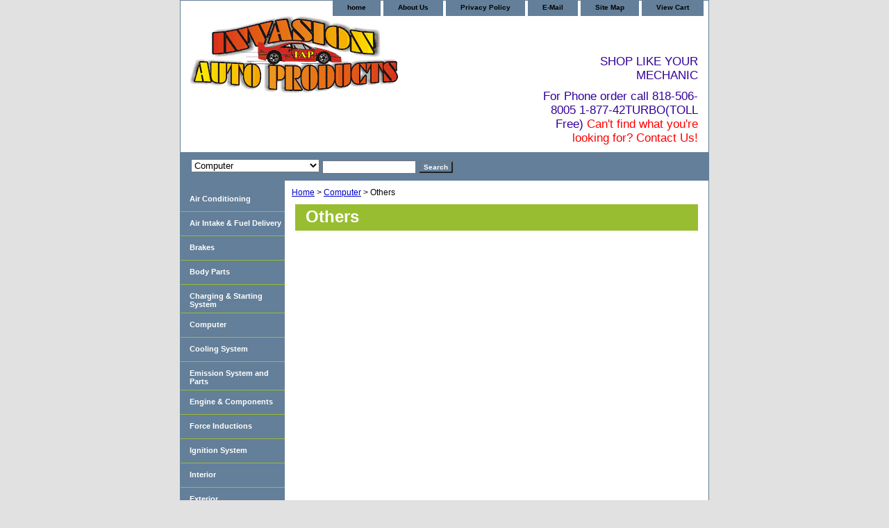

--- FILE ---
content_type: text/html
request_url: http://www.invasionautoproducts.com/others4.html
body_size: 3673
content:
<!DOCTYPE html PUBLIC "-//W3C//DTD XHTML 1.0 Strict//EN" "http://www.w3.org/TR/xhtml1/DTD/xhtml1-strict.dtd"><html><head><title>Others</title><link rel="stylesheet" type="text/css" href="css-base.css" /><link rel="stylesheet" type="text/css" href="css-element.css" /><link rel="stylesheet" type="text/css" href="css-contents.css" /><link rel="stylesheet" type="text/css" href="css-edits.css" /></head><body class="vertical" id="itemtype"><script type="text/javascript" id="yfc_loader" src="https://turbifycdn.com/store/migration/loader-min-1.0.34.js?q=yhst-19630673577839&ts=1762035473&p=1&h=order.store.turbify.net"></script> <div id="ys_superbar">
	   <div id="ys_cpers">
		<div id="yscp_welcome_msg"></div>
		<div id="yscp_signin_link"></div>
		<div id="yscp_myaccount_link"></div>
		<div id="yscp_signout_link"></div>
	   </div>
	   <div id="yfc_mini"></div>
	   <div class="ys_clear"></div>
	</div>
      <div id="container"><div id="header"><ul id="nav-general"><li><a href="index.html">home</a></li><li><a href="info.html">About Us</a></li><li><a href="privacypolicy.html">Privacy Policy</a></li><li><a href="mailto:samson@invasionautoonline.com">E-Mail</a></li><li><a href="ind.html">Site Map</a></li><li><a href="https://order.store.turbify.net/yhst-19630673577839/cgi-bin/wg-order?yhst-19630673577839">View Cart</a></li></ul><br class="clear" /><h3 id="brandmark"><a href="index.html" title=""><img src="https://s.turbifycdn.com/aah/yhst-19630673577839/turbo-chargers-7.gif" width="300" height="111" border="0" hspace="0" vspace="0" alt="" /></a></h3><strong id="slogan"><p align="right"> SHOP LIKE YOUR MECHANIC</p>
For Phone order call 818-506-8005 1-877-42TURBO(TOLL Free)
<blink><font color="red">Can't find what you're looking for? Contact Us!</font></blink>
</strong></div><form id="searcharea" name="searcharea" action="nsearch.html" method="GET"><fieldset><select onchange="if (typeof YSB_AUTOCOMPLETE == 'object') { YSB_AUTOCOMPLETE.controller.setSuggestCategory(event); }" name="section"><option value="">All Categories</option><option value="aircoandhe">Air Conditioning  </option><option value="airinfude">Air Intake & Fuel Delivery </option><option value="brakes">Brakes </option><option value="bodyparts">Body Parts </option><option value="chstsy">Charging & Starting System </option><option value="computer" selected="selected" >Computer </option><option value="coolingsystem">Cooling System </option><option value="emsyandpa">Emission System and Parts </option><option value="enco">Engine & Components </option><option value="foin">Force Inductions </option><option value="ignitionsystem">Ignition System </option><option value="interior">Interior </option><option value="exterior">Exterior </option><option value="sust">Steering & Suspension </option><option value="tool-equip">Tools and Equipments </option><option value="trdr">Transmission & Drivetrain </option><option value="otherparts">Other Parts </option></select><label for="query" class="labelfield"><input autocomplete="off" type="text" id="query" name="query" placeholder="" onkeyup="if (typeof YSB_AUTOCOMPLETE == 'object') { YSB_AUTOCOMPLETE.controller.suggest(event); }"></label><label for="searchsubmit" class="buttonlabel"><input type="submit" id="searchsubmit" class="ys_primary" value="Search" name="searchsubmit"><input type="hidden" value="yhst-19630673577839" name="vwcatalog"></label></fieldset></form>   <script type="text/javascript"> 
                    var isSafari = !!navigator.userAgent.match(/Version\/[\d\.]+.*Safari/); 
                    var isIOS = !!navigator.platform && /iPad|iPhone|iPod/.test(navigator.platform); 
                    if (isSafari && isIOS) { 
                        document.forms["searcharea"].onsubmit = function (searchAreaForm) { 
                            var elementsList = this.elements, queryString = '', url = '', action = this.action; 
                            for(var i = 0; i < elementsList.length; i++) { 
                                if (elementsList[i].name) { 
                                    if (queryString) { 
                                        queryString = queryString + "&" +  elementsList[i].name + "=" + encodeURIComponent(elementsList[i].value); 
                                    } else { 
                                        queryString = elementsList[i].name + "=" + encodeURIComponent(elementsList[i].value); 
                                    } 
                                } 
                            } 
                            if (action.indexOf("?") == -1) { 
                                action = action + "?"; 
                            } 
                            url = action + queryString; 
                            window.location.href = url; 
                            return false; 
                        } 
                    } 
                </script> 
        <div id="bodyshell"><div id="bodycontent"><div class="breadcrumbs"><a href="index.html">Home</a> &gt; <a href="computer.html">Computer</a> &gt; Others</div><div id="contentarea"><div class="ys_promocategory" id="ys_promocategory" catid="others4" categoryflag="1"></div><div><h1 id="section-contenttitle">Others</h1></div></div></div><div id="nav-product"><div id="htmltop"><script type="text/javascript" data-pp-pubid="42a7254363" data-pp-placementtype="120x90"> (function (d, t) {
"use strict";
var s = d.getElementsByTagName(t)[0], n = d.createElement(t);
n.src = "//paypal.adtag.where.com/merchant.js";
s.parentNode.insertBefore(n, s);
}(document, "script"));
</script></div><ul><li><a href="aircoandhe.html" title="Air Conditioning ">Air Conditioning </a></li><li><a href="airinfude.html" title="Air Intake &amp; Fuel Delivery">Air Intake & Fuel Delivery</a></li><li><a href="brakes.html" title="Brakes">Brakes</a></li><li><a href="bodyparts.html" title="Body Parts">Body Parts</a></li><li><a href="chstsy.html" title="Charging &amp; Starting System">Charging & Starting System</a></li><li><a href="computer.html" title="Computer">Computer</a></li><li><a href="coolingsystem.html" title="Cooling System">Cooling System</a></li><li><a href="emsyandpa.html" title="Emission System and Parts">Emission System and Parts</a></li><li><a href="enco.html" title="Engine &amp; Components">Engine & Components</a></li><li><a href="foin.html" title="Force Inductions">Force Inductions</a></li><li><a href="ignitionsystem.html" title="Ignition System">Ignition System</a></li><li><a href="interior.html" title="Interior">Interior</a></li><li><a href="exterior.html" title="Exterior">Exterior</a></li><li><a href="sust.html" title="Steering &amp; Suspension">Steering & Suspension</a></li><li><a href="tool-equip.html" title="Tools and Equipments">Tools and Equipments</a></li><li><a href="trdr.html" title="Transmission &amp; Drivetrain">Transmission & Drivetrain</a></li><li><a href="otherparts.html" title="Other Parts">Other Parts</a></li></ul></div></div><div id="footer"><span id="footer-links"><a href="index.html">home</a> | <a href="info.html">About Us</a> | <a href="privacypolicy.html">Privacy Policy</a> | <a href="mailto:samson@invasionautoonline.com">E-Mail</a> | <a href="ind.html">Site Map</a> | <a href="https://order.store.turbify.net/yhst-19630673577839/cgi-bin/wg-order?yhst-19630673577839">View Cart</a></span><span id="copyright">Copyright � 2011 Invasionautproducts.com All Rights Reserved. &nbsp;&nbsp;&nbsp;&nbsp;&nbsp;&nbsp;818-506-8005</span></div></div></body>
<script type="text/javascript">
csell_env = 'ue1';
 var storeCheckoutDomain = 'order.store.turbify.net';
</script>

<script type="text/javascript">
  function toOSTN(node){
    if(node.hasAttributes()){
      for (const attr of node.attributes) {
        node.setAttribute(attr.name,attr.value.replace(/(us-dc1-order|us-dc2-order|order)\.(store|stores)\.([a-z0-9-]+)\.(net|com)/g, storeCheckoutDomain));
      }
    }
  };
  document.addEventListener('readystatechange', event => {
  if(typeof storeCheckoutDomain != 'undefined' && storeCheckoutDomain != "order.store.turbify.net"){
    if (event.target.readyState === "interactive") {
      fromOSYN = document.getElementsByTagName('form');
        for (let i = 0; i < fromOSYN.length; i++) {
          toOSTN(fromOSYN[i]);
        }
      }
    }
  });
</script>
<script type="text/javascript">
// Begin Store Generated Code
 </script> <script type="text/javascript" src="https://s.turbifycdn.com/lq/ult/ylc_1.9.js" ></script> <script type="text/javascript" src="https://s.turbifycdn.com/ae/lib/smbiz/store/csell/beacon-a9518fc6e4.js" >
</script>
<script type="text/javascript">
// Begin Store Generated Code
 csell_page_data = {}; csell_page_rec_data = []; ts='TOK_STORE_ID';
</script>
<script type="text/javascript">
// Begin Store Generated Code
function csell_GLOBAL_INIT_TAG() { var csell_token_map = {}; csell_token_map['TOK_SPACEID'] = '2022276099'; csell_token_map['TOK_URL'] = ''; csell_token_map['TOK_STORE_ID'] = 'yhst-19630673577839'; csell_token_map['TOK_ITEM_ID_LIST'] = 'others4'; csell_token_map['TOK_ORDER_HOST'] = 'order.store.turbify.net'; csell_token_map['TOK_BEACON_TYPE'] = 'prod'; csell_token_map['TOK_RAND_KEY'] = 't'; csell_token_map['TOK_IS_ORDERABLE'] = '2';  c = csell_page_data; var x = (typeof storeCheckoutDomain == 'string')?storeCheckoutDomain:'order.store.turbify.net'; var t = csell_token_map; c['s'] = t['TOK_SPACEID']; c['url'] = t['TOK_URL']; c['si'] = t[ts]; c['ii'] = t['TOK_ITEM_ID_LIST']; c['bt'] = t['TOK_BEACON_TYPE']; c['rnd'] = t['TOK_RAND_KEY']; c['io'] = t['TOK_IS_ORDERABLE']; YStore.addItemUrl = 'http%s://'+x+'/'+t[ts]+'/ymix/MetaController.html?eventName.addEvent&cartDS.shoppingcart_ROW0_m_orderItemVector_ROW0_m_itemId=%s&cartDS.shoppingcart_ROW0_m_orderItemVector_ROW0_m_quantity=1&ysco_key_cs_item=1&sectionId=ysco.cart&ysco_key_store_id='+t[ts]; } 
</script>
<script type="text/javascript">
// Begin Store Generated Code
function csell_REC_VIEW_TAG() {  var env = (typeof csell_env == 'string')?csell_env:'prod'; var p = csell_page_data; var a = '/sid='+p['si']+'/io='+p['io']+'/ii='+p['ii']+'/bt='+p['bt']+'-view'+'/en='+env; var r=Math.random(); YStore.CrossSellBeacon.renderBeaconWithRecData(p['url']+'/p/s='+p['s']+'/'+p['rnd']+'='+r+a); } 
</script>
<script type="text/javascript">
// Begin Store Generated Code
var csell_token_map = {}; csell_token_map['TOK_PAGE'] = 'p'; csell_token_map['TOK_CURR_SYM'] = '$'; csell_token_map['TOK_WS_URL'] = 'https://yhst-19630673577839.csell.store.turbify.net/cs/recommend?itemids=others4&location=p'; csell_token_map['TOK_SHOW_CS_RECS'] = 'true';  var t = csell_token_map; csell_GLOBAL_INIT_TAG(); YStore.page = t['TOK_PAGE']; YStore.currencySymbol = t['TOK_CURR_SYM']; YStore.crossSellUrl = t['TOK_WS_URL']; YStore.showCSRecs = t['TOK_SHOW_CS_RECS']; </script> <script type="text/javascript" src="https://s.turbifycdn.com/ae/store/secure/recs-1.3.2.2.js" ></script> <script type="text/javascript" >
</script>
</html>
<!-- html108.prod.store.e1a.lumsb.com Sun Nov  2 19:23:47 PST 2025 -->
